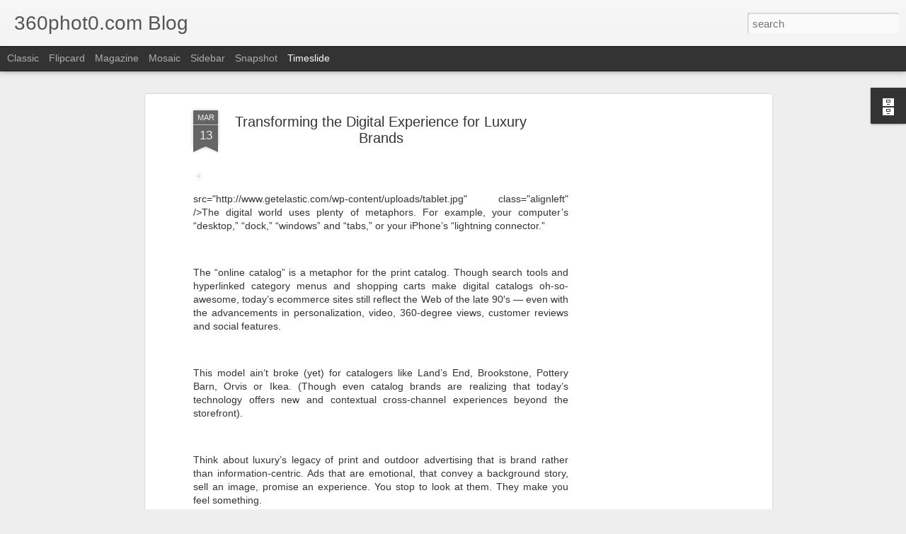

--- FILE ---
content_type: text/html; charset=utf-8
request_url: https://www.google.com/recaptcha/api2/aframe
body_size: 271
content:
<!DOCTYPE HTML><html><head><meta http-equiv="content-type" content="text/html; charset=UTF-8"></head><body><script nonce="Z_YzxUl8U0MREIgTQK5q9Q">/** Anti-fraud and anti-abuse applications only. See google.com/recaptcha */ try{var clients={'sodar':'https://pagead2.googlesyndication.com/pagead/sodar?'};window.addEventListener("message",function(a){try{if(a.source===window.parent){var b=JSON.parse(a.data);var c=clients[b['id']];if(c){var d=document.createElement('img');d.src=c+b['params']+'&rc='+(localStorage.getItem("rc::a")?sessionStorage.getItem("rc::b"):"");window.document.body.appendChild(d);sessionStorage.setItem("rc::e",parseInt(sessionStorage.getItem("rc::e")||0)+1);localStorage.setItem("rc::h",'1769233052044');}}}catch(b){}});window.parent.postMessage("_grecaptcha_ready", "*");}catch(b){}</script></body></html>

--- FILE ---
content_type: text/javascript; charset=UTF-8
request_url: http://360phot0.blogspot.com/?v=0&action=initial&widgetId=BlogArchive1&responseType=js&xssi_token=AOuZoY6TSb1GRIOfYEK6-Qoyip_r_hEMKQ%3A1769233049675
body_size: 873
content:
try {
_WidgetManager._HandleControllerResult('BlogArchive1', 'initial',{'url': 'http://360phot0.blogspot.com/search?updated-min\x3d1969-12-31T16:00:00-08:00\x26updated-max\x3d292278994-08-17T07:12:55Z\x26max-results\x3d50', 'name': 'All Posts', 'expclass': 'expanded', 'toggleId': 'ALL-0', 'post-count': 4316, 'data': [{'url': 'http://360phot0.blogspot.com/2015/', 'name': '2015', 'expclass': 'expanded', 'toggleId': 'YEARLY-1420099200000', 'post-count': 639, 'data': [{'url': 'http://360phot0.blogspot.com/2015/09/', 'name': 'September', 'expclass': 'expanded', 'toggleId': 'MONTHLY-1441090800000', 'post-count': 3, 'posts': [{'title': 'ArborMove', 'url': 'http://360phot0.blogspot.com/2015/09/arbormove.html'}, {'title': 'Arbor Move', 'url': 'http://360phot0.blogspot.com/2015/09/arbor-move.html'}, {'title': 'Middy Matthews   Keller Williams', 'url': 'http://360phot0.blogspot.com/2015/09/middy-matthews-keller-williams.html'}]}, {'url': 'http://360phot0.blogspot.com/2015/05/', 'name': 'May', 'expclass': 'collapsed', 'toggleId': 'MONTHLY-1430463600000', 'post-count': 1}, {'url': 'http://360phot0.blogspot.com/2015/03/', 'name': 'March', 'expclass': 'collapsed', 'toggleId': 'MONTHLY-1425196800000', 'post-count': 191}, {'url': 'http://360phot0.blogspot.com/2015/02/', 'name': 'February', 'expclass': 'collapsed', 'toggleId': 'MONTHLY-1422777600000', 'post-count': 228}, {'url': 'http://360phot0.blogspot.com/2015/01/', 'name': 'January', 'expclass': 'collapsed', 'toggleId': 'MONTHLY-1420099200000', 'post-count': 216}]}, {'url': 'http://360phot0.blogspot.com/2014/', 'name': '2014', 'expclass': 'collapsed', 'toggleId': 'YEARLY-1388563200000', 'post-count': 3625, 'data': [{'url': 'http://360phot0.blogspot.com/2014/12/', 'name': 'December', 'expclass': 'collapsed', 'toggleId': 'MONTHLY-1417420800000', 'post-count': 214}, {'url': 'http://360phot0.blogspot.com/2014/11/', 'name': 'November', 'expclass': 'collapsed', 'toggleId': 'MONTHLY-1414825200000', 'post-count': 261}, {'url': 'http://360phot0.blogspot.com/2014/10/', 'name': 'October', 'expclass': 'collapsed', 'toggleId': 'MONTHLY-1412146800000', 'post-count': 253}, {'url': 'http://360phot0.blogspot.com/2014/09/', 'name': 'September', 'expclass': 'collapsed', 'toggleId': 'MONTHLY-1409554800000', 'post-count': 244}, {'url': 'http://360phot0.blogspot.com/2014/08/', 'name': 'August', 'expclass': 'collapsed', 'toggleId': 'MONTHLY-1406876400000', 'post-count': 249}, {'url': 'http://360phot0.blogspot.com/2014/07/', 'name': 'July', 'expclass': 'collapsed', 'toggleId': 'MONTHLY-1404198000000', 'post-count': 301}, {'url': 'http://360phot0.blogspot.com/2014/06/', 'name': 'June', 'expclass': 'collapsed', 'toggleId': 'MONTHLY-1401606000000', 'post-count': 288}, {'url': 'http://360phot0.blogspot.com/2014/05/', 'name': 'May', 'expclass': 'collapsed', 'toggleId': 'MONTHLY-1398927600000', 'post-count': 295}, {'url': 'http://360phot0.blogspot.com/2014/04/', 'name': 'April', 'expclass': 'collapsed', 'toggleId': 'MONTHLY-1396335600000', 'post-count': 400}, {'url': 'http://360phot0.blogspot.com/2014/03/', 'name': 'March', 'expclass': 'collapsed', 'toggleId': 'MONTHLY-1393660800000', 'post-count': 714}, {'url': 'http://360phot0.blogspot.com/2014/02/', 'name': 'February', 'expclass': 'collapsed', 'toggleId': 'MONTHLY-1391241600000', 'post-count': 299}, {'url': 'http://360phot0.blogspot.com/2014/01/', 'name': 'January', 'expclass': 'collapsed', 'toggleId': 'MONTHLY-1388563200000', 'post-count': 107}]}, {'url': 'http://360phot0.blogspot.com/2013/', 'name': '2013', 'expclass': 'collapsed', 'toggleId': 'YEARLY-1357027200000', 'post-count': 52, 'data': [{'url': 'http://360phot0.blogspot.com/2013/12/', 'name': 'December', 'expclass': 'collapsed', 'toggleId': 'MONTHLY-1385884800000', 'post-count': 9}, {'url': 'http://360phot0.blogspot.com/2013/11/', 'name': 'November', 'expclass': 'collapsed', 'toggleId': 'MONTHLY-1383289200000', 'post-count': 41}, {'url': 'http://360phot0.blogspot.com/2013/01/', 'name': 'January', 'expclass': 'collapsed', 'toggleId': 'MONTHLY-1357027200000', 'post-count': 2}]}], 'toggleopen': 'MONTHLY-1441090800000', 'style': 'HIERARCHY', 'title': 'Blog Archive'});
} catch (e) {
  if (typeof log != 'undefined') {
    log('HandleControllerResult failed: ' + e);
  }
}
